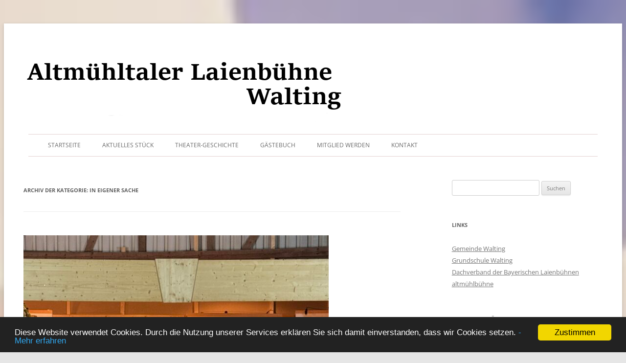

--- FILE ---
content_type: text/html; charset=UTF-8
request_url: https://laienbuehne-walting.de/category/in-eigener-sache/
body_size: 16277
content:


<!DOCTYPE html>
<!--[if IE 7]>
<html class="ie ie7" lang="de">
<![endif]-->
<!--[if IE 8]>
<html class="ie ie8" lang="de">
<![endif]-->
<!--[if !(IE 7) & !(IE 8)]><!-->
<html lang="de">
<!--<![endif]-->
<head>
<meta charset="UTF-8" />
<meta name="viewport" content="width=device-width" />
<title>In eigener Sache | Altmühltaler Laienbühne Walting</title>
<link rel="profile" href="http://gmpg.org/xfn/11" />
<link rel="pingback" href="https://laienbuehne-walting.de/xmlrpc.php" />
<!--[if lt IE 9]>
<script src="https://laienbuehne-walting.de/wp-content/themes/twentytwelve//js/html5.js" type="text/javascript"></script>
<![endif]-->
<meta name='robots' content='max-image-preview:large' />
<link rel="alternate" type="application/rss+xml" title="Altmühltaler Laienbühne Walting &raquo; Feed" href="https://laienbuehne-walting.de/feed/" />
<link rel="alternate" type="application/rss+xml" title="Altmühltaler Laienbühne Walting &raquo; Kommentar-Feed" href="https://laienbuehne-walting.de/comments/feed/" />
<link rel="alternate" type="application/rss+xml" title="Altmühltaler Laienbühne Walting &raquo; Kategorie-Feed für In eigener Sache" href="https://laienbuehne-walting.de/category/in-eigener-sache/feed/" />
<style id='wp-img-auto-sizes-contain-inline-css' type='text/css'>
img:is([sizes=auto i],[sizes^="auto," i]){contain-intrinsic-size:3000px 1500px}
/*# sourceURL=wp-img-auto-sizes-contain-inline-css */
</style>
<style id='wp-emoji-styles-inline-css' type='text/css'>

	img.wp-smiley, img.emoji {
		display: inline !important;
		border: none !important;
		box-shadow: none !important;
		height: 1em !important;
		width: 1em !important;
		margin: 0 0.07em !important;
		vertical-align: -0.1em !important;
		background: none !important;
		padding: 0 !important;
	}
/*# sourceURL=wp-emoji-styles-inline-css */
</style>
<style id='wp-block-library-inline-css' type='text/css'>
:root{--wp-block-synced-color:#7a00df;--wp-block-synced-color--rgb:122,0,223;--wp-bound-block-color:var(--wp-block-synced-color);--wp-editor-canvas-background:#ddd;--wp-admin-theme-color:#007cba;--wp-admin-theme-color--rgb:0,124,186;--wp-admin-theme-color-darker-10:#006ba1;--wp-admin-theme-color-darker-10--rgb:0,107,160.5;--wp-admin-theme-color-darker-20:#005a87;--wp-admin-theme-color-darker-20--rgb:0,90,135;--wp-admin-border-width-focus:2px}@media (min-resolution:192dpi){:root{--wp-admin-border-width-focus:1.5px}}.wp-element-button{cursor:pointer}:root .has-very-light-gray-background-color{background-color:#eee}:root .has-very-dark-gray-background-color{background-color:#313131}:root .has-very-light-gray-color{color:#eee}:root .has-very-dark-gray-color{color:#313131}:root .has-vivid-green-cyan-to-vivid-cyan-blue-gradient-background{background:linear-gradient(135deg,#00d084,#0693e3)}:root .has-purple-crush-gradient-background{background:linear-gradient(135deg,#34e2e4,#4721fb 50%,#ab1dfe)}:root .has-hazy-dawn-gradient-background{background:linear-gradient(135deg,#faaca8,#dad0ec)}:root .has-subdued-olive-gradient-background{background:linear-gradient(135deg,#fafae1,#67a671)}:root .has-atomic-cream-gradient-background{background:linear-gradient(135deg,#fdd79a,#004a59)}:root .has-nightshade-gradient-background{background:linear-gradient(135deg,#330968,#31cdcf)}:root .has-midnight-gradient-background{background:linear-gradient(135deg,#020381,#2874fc)}:root{--wp--preset--font-size--normal:16px;--wp--preset--font-size--huge:42px}.has-regular-font-size{font-size:1em}.has-larger-font-size{font-size:2.625em}.has-normal-font-size{font-size:var(--wp--preset--font-size--normal)}.has-huge-font-size{font-size:var(--wp--preset--font-size--huge)}.has-text-align-center{text-align:center}.has-text-align-left{text-align:left}.has-text-align-right{text-align:right}.has-fit-text{white-space:nowrap!important}#end-resizable-editor-section{display:none}.aligncenter{clear:both}.items-justified-left{justify-content:flex-start}.items-justified-center{justify-content:center}.items-justified-right{justify-content:flex-end}.items-justified-space-between{justify-content:space-between}.screen-reader-text{border:0;clip-path:inset(50%);height:1px;margin:-1px;overflow:hidden;padding:0;position:absolute;width:1px;word-wrap:normal!important}.screen-reader-text:focus{background-color:#ddd;clip-path:none;color:#444;display:block;font-size:1em;height:auto;left:5px;line-height:normal;padding:15px 23px 14px;text-decoration:none;top:5px;width:auto;z-index:100000}html :where(.has-border-color){border-style:solid}html :where([style*=border-top-color]){border-top-style:solid}html :where([style*=border-right-color]){border-right-style:solid}html :where([style*=border-bottom-color]){border-bottom-style:solid}html :where([style*=border-left-color]){border-left-style:solid}html :where([style*=border-width]){border-style:solid}html :where([style*=border-top-width]){border-top-style:solid}html :where([style*=border-right-width]){border-right-style:solid}html :where([style*=border-bottom-width]){border-bottom-style:solid}html :where([style*=border-left-width]){border-left-style:solid}html :where(img[class*=wp-image-]){height:auto;max-width:100%}:where(figure){margin:0 0 1em}html :where(.is-position-sticky){--wp-admin--admin-bar--position-offset:var(--wp-admin--admin-bar--height,0px)}@media screen and (max-width:600px){html :where(.is-position-sticky){--wp-admin--admin-bar--position-offset:0px}}

/*# sourceURL=wp-block-library-inline-css */
</style><style id='wp-block-gallery-inline-css' type='text/css'>
.blocks-gallery-grid:not(.has-nested-images),.wp-block-gallery:not(.has-nested-images){display:flex;flex-wrap:wrap;list-style-type:none;margin:0;padding:0}.blocks-gallery-grid:not(.has-nested-images) .blocks-gallery-image,.blocks-gallery-grid:not(.has-nested-images) .blocks-gallery-item,.wp-block-gallery:not(.has-nested-images) .blocks-gallery-image,.wp-block-gallery:not(.has-nested-images) .blocks-gallery-item{display:flex;flex-direction:column;flex-grow:1;justify-content:center;margin:0 1em 1em 0;position:relative;width:calc(50% - 1em)}.blocks-gallery-grid:not(.has-nested-images) .blocks-gallery-image:nth-of-type(2n),.blocks-gallery-grid:not(.has-nested-images) .blocks-gallery-item:nth-of-type(2n),.wp-block-gallery:not(.has-nested-images) .blocks-gallery-image:nth-of-type(2n),.wp-block-gallery:not(.has-nested-images) .blocks-gallery-item:nth-of-type(2n){margin-right:0}.blocks-gallery-grid:not(.has-nested-images) .blocks-gallery-image figure,.blocks-gallery-grid:not(.has-nested-images) .blocks-gallery-item figure,.wp-block-gallery:not(.has-nested-images) .blocks-gallery-image figure,.wp-block-gallery:not(.has-nested-images) .blocks-gallery-item figure{align-items:flex-end;display:flex;height:100%;justify-content:flex-start;margin:0}.blocks-gallery-grid:not(.has-nested-images) .blocks-gallery-image img,.blocks-gallery-grid:not(.has-nested-images) .blocks-gallery-item img,.wp-block-gallery:not(.has-nested-images) .blocks-gallery-image img,.wp-block-gallery:not(.has-nested-images) .blocks-gallery-item img{display:block;height:auto;max-width:100%;width:auto}.blocks-gallery-grid:not(.has-nested-images) .blocks-gallery-image figcaption,.blocks-gallery-grid:not(.has-nested-images) .blocks-gallery-item figcaption,.wp-block-gallery:not(.has-nested-images) .blocks-gallery-image figcaption,.wp-block-gallery:not(.has-nested-images) .blocks-gallery-item figcaption{background:linear-gradient(0deg,#000000b3,#0000004d 70%,#0000);bottom:0;box-sizing:border-box;color:#fff;font-size:.8em;margin:0;max-height:100%;overflow:auto;padding:3em .77em .7em;position:absolute;text-align:center;width:100%;z-index:2}.blocks-gallery-grid:not(.has-nested-images) .blocks-gallery-image figcaption img,.blocks-gallery-grid:not(.has-nested-images) .blocks-gallery-item figcaption img,.wp-block-gallery:not(.has-nested-images) .blocks-gallery-image figcaption img,.wp-block-gallery:not(.has-nested-images) .blocks-gallery-item figcaption img{display:inline}.blocks-gallery-grid:not(.has-nested-images) figcaption,.wp-block-gallery:not(.has-nested-images) figcaption{flex-grow:1}.blocks-gallery-grid:not(.has-nested-images).is-cropped .blocks-gallery-image a,.blocks-gallery-grid:not(.has-nested-images).is-cropped .blocks-gallery-image img,.blocks-gallery-grid:not(.has-nested-images).is-cropped .blocks-gallery-item a,.blocks-gallery-grid:not(.has-nested-images).is-cropped .blocks-gallery-item img,.wp-block-gallery:not(.has-nested-images).is-cropped .blocks-gallery-image a,.wp-block-gallery:not(.has-nested-images).is-cropped .blocks-gallery-image img,.wp-block-gallery:not(.has-nested-images).is-cropped .blocks-gallery-item a,.wp-block-gallery:not(.has-nested-images).is-cropped .blocks-gallery-item img{flex:1;height:100%;object-fit:cover;width:100%}.blocks-gallery-grid:not(.has-nested-images).columns-1 .blocks-gallery-image,.blocks-gallery-grid:not(.has-nested-images).columns-1 .blocks-gallery-item,.wp-block-gallery:not(.has-nested-images).columns-1 .blocks-gallery-image,.wp-block-gallery:not(.has-nested-images).columns-1 .blocks-gallery-item{margin-right:0;width:100%}@media (min-width:600px){.blocks-gallery-grid:not(.has-nested-images).columns-3 .blocks-gallery-image,.blocks-gallery-grid:not(.has-nested-images).columns-3 .blocks-gallery-item,.wp-block-gallery:not(.has-nested-images).columns-3 .blocks-gallery-image,.wp-block-gallery:not(.has-nested-images).columns-3 .blocks-gallery-item{margin-right:1em;width:calc(33.33333% - .66667em)}.blocks-gallery-grid:not(.has-nested-images).columns-4 .blocks-gallery-image,.blocks-gallery-grid:not(.has-nested-images).columns-4 .blocks-gallery-item,.wp-block-gallery:not(.has-nested-images).columns-4 .blocks-gallery-image,.wp-block-gallery:not(.has-nested-images).columns-4 .blocks-gallery-item{margin-right:1em;width:calc(25% - .75em)}.blocks-gallery-grid:not(.has-nested-images).columns-5 .blocks-gallery-image,.blocks-gallery-grid:not(.has-nested-images).columns-5 .blocks-gallery-item,.wp-block-gallery:not(.has-nested-images).columns-5 .blocks-gallery-image,.wp-block-gallery:not(.has-nested-images).columns-5 .blocks-gallery-item{margin-right:1em;width:calc(20% - .8em)}.blocks-gallery-grid:not(.has-nested-images).columns-6 .blocks-gallery-image,.blocks-gallery-grid:not(.has-nested-images).columns-6 .blocks-gallery-item,.wp-block-gallery:not(.has-nested-images).columns-6 .blocks-gallery-image,.wp-block-gallery:not(.has-nested-images).columns-6 .blocks-gallery-item{margin-right:1em;width:calc(16.66667% - .83333em)}.blocks-gallery-grid:not(.has-nested-images).columns-7 .blocks-gallery-image,.blocks-gallery-grid:not(.has-nested-images).columns-7 .blocks-gallery-item,.wp-block-gallery:not(.has-nested-images).columns-7 .blocks-gallery-image,.wp-block-gallery:not(.has-nested-images).columns-7 .blocks-gallery-item{margin-right:1em;width:calc(14.28571% - .85714em)}.blocks-gallery-grid:not(.has-nested-images).columns-8 .blocks-gallery-image,.blocks-gallery-grid:not(.has-nested-images).columns-8 .blocks-gallery-item,.wp-block-gallery:not(.has-nested-images).columns-8 .blocks-gallery-image,.wp-block-gallery:not(.has-nested-images).columns-8 .blocks-gallery-item{margin-right:1em;width:calc(12.5% - .875em)}.blocks-gallery-grid:not(.has-nested-images).columns-1 .blocks-gallery-image:nth-of-type(1n),.blocks-gallery-grid:not(.has-nested-images).columns-1 .blocks-gallery-item:nth-of-type(1n),.blocks-gallery-grid:not(.has-nested-images).columns-2 .blocks-gallery-image:nth-of-type(2n),.blocks-gallery-grid:not(.has-nested-images).columns-2 .blocks-gallery-item:nth-of-type(2n),.blocks-gallery-grid:not(.has-nested-images).columns-3 .blocks-gallery-image:nth-of-type(3n),.blocks-gallery-grid:not(.has-nested-images).columns-3 .blocks-gallery-item:nth-of-type(3n),.blocks-gallery-grid:not(.has-nested-images).columns-4 .blocks-gallery-image:nth-of-type(4n),.blocks-gallery-grid:not(.has-nested-images).columns-4 .blocks-gallery-item:nth-of-type(4n),.blocks-gallery-grid:not(.has-nested-images).columns-5 .blocks-gallery-image:nth-of-type(5n),.blocks-gallery-grid:not(.has-nested-images).columns-5 .blocks-gallery-item:nth-of-type(5n),.blocks-gallery-grid:not(.has-nested-images).columns-6 .blocks-gallery-image:nth-of-type(6n),.blocks-gallery-grid:not(.has-nested-images).columns-6 .blocks-gallery-item:nth-of-type(6n),.blocks-gallery-grid:not(.has-nested-images).columns-7 .blocks-gallery-image:nth-of-type(7n),.blocks-gallery-grid:not(.has-nested-images).columns-7 .blocks-gallery-item:nth-of-type(7n),.blocks-gallery-grid:not(.has-nested-images).columns-8 .blocks-gallery-image:nth-of-type(8n),.blocks-gallery-grid:not(.has-nested-images).columns-8 .blocks-gallery-item:nth-of-type(8n),.wp-block-gallery:not(.has-nested-images).columns-1 .blocks-gallery-image:nth-of-type(1n),.wp-block-gallery:not(.has-nested-images).columns-1 .blocks-gallery-item:nth-of-type(1n),.wp-block-gallery:not(.has-nested-images).columns-2 .blocks-gallery-image:nth-of-type(2n),.wp-block-gallery:not(.has-nested-images).columns-2 .blocks-gallery-item:nth-of-type(2n),.wp-block-gallery:not(.has-nested-images).columns-3 .blocks-gallery-image:nth-of-type(3n),.wp-block-gallery:not(.has-nested-images).columns-3 .blocks-gallery-item:nth-of-type(3n),.wp-block-gallery:not(.has-nested-images).columns-4 .blocks-gallery-image:nth-of-type(4n),.wp-block-gallery:not(.has-nested-images).columns-4 .blocks-gallery-item:nth-of-type(4n),.wp-block-gallery:not(.has-nested-images).columns-5 .blocks-gallery-image:nth-of-type(5n),.wp-block-gallery:not(.has-nested-images).columns-5 .blocks-gallery-item:nth-of-type(5n),.wp-block-gallery:not(.has-nested-images).columns-6 .blocks-gallery-image:nth-of-type(6n),.wp-block-gallery:not(.has-nested-images).columns-6 .blocks-gallery-item:nth-of-type(6n),.wp-block-gallery:not(.has-nested-images).columns-7 .blocks-gallery-image:nth-of-type(7n),.wp-block-gallery:not(.has-nested-images).columns-7 .blocks-gallery-item:nth-of-type(7n),.wp-block-gallery:not(.has-nested-images).columns-8 .blocks-gallery-image:nth-of-type(8n),.wp-block-gallery:not(.has-nested-images).columns-8 .blocks-gallery-item:nth-of-type(8n){margin-right:0}}.blocks-gallery-grid:not(.has-nested-images) .blocks-gallery-image:last-child,.blocks-gallery-grid:not(.has-nested-images) .blocks-gallery-item:last-child,.wp-block-gallery:not(.has-nested-images) .blocks-gallery-image:last-child,.wp-block-gallery:not(.has-nested-images) .blocks-gallery-item:last-child{margin-right:0}.blocks-gallery-grid:not(.has-nested-images).alignleft,.blocks-gallery-grid:not(.has-nested-images).alignright,.wp-block-gallery:not(.has-nested-images).alignleft,.wp-block-gallery:not(.has-nested-images).alignright{max-width:420px;width:100%}.blocks-gallery-grid:not(.has-nested-images).aligncenter .blocks-gallery-item figure,.wp-block-gallery:not(.has-nested-images).aligncenter .blocks-gallery-item figure{justify-content:center}.wp-block-gallery:not(.is-cropped) .blocks-gallery-item{align-self:flex-start}figure.wp-block-gallery.has-nested-images{align-items:normal}.wp-block-gallery.has-nested-images figure.wp-block-image:not(#individual-image){margin:0;width:calc(50% - var(--wp--style--unstable-gallery-gap, 16px)/2)}.wp-block-gallery.has-nested-images figure.wp-block-image{box-sizing:border-box;display:flex;flex-direction:column;flex-grow:1;justify-content:center;max-width:100%;position:relative}.wp-block-gallery.has-nested-images figure.wp-block-image>a,.wp-block-gallery.has-nested-images figure.wp-block-image>div{flex-direction:column;flex-grow:1;margin:0}.wp-block-gallery.has-nested-images figure.wp-block-image img{display:block;height:auto;max-width:100%!important;width:auto}.wp-block-gallery.has-nested-images figure.wp-block-image figcaption,.wp-block-gallery.has-nested-images figure.wp-block-image:has(figcaption):before{bottom:0;left:0;max-height:100%;position:absolute;right:0}.wp-block-gallery.has-nested-images figure.wp-block-image:has(figcaption):before{backdrop-filter:blur(3px);content:"";height:100%;-webkit-mask-image:linear-gradient(0deg,#000 20%,#0000);mask-image:linear-gradient(0deg,#000 20%,#0000);max-height:40%;pointer-events:none}.wp-block-gallery.has-nested-images figure.wp-block-image figcaption{box-sizing:border-box;color:#fff;font-size:13px;margin:0;overflow:auto;padding:1em;text-align:center;text-shadow:0 0 1.5px #000}.wp-block-gallery.has-nested-images figure.wp-block-image figcaption::-webkit-scrollbar{height:12px;width:12px}.wp-block-gallery.has-nested-images figure.wp-block-image figcaption::-webkit-scrollbar-track{background-color:initial}.wp-block-gallery.has-nested-images figure.wp-block-image figcaption::-webkit-scrollbar-thumb{background-clip:padding-box;background-color:initial;border:3px solid #0000;border-radius:8px}.wp-block-gallery.has-nested-images figure.wp-block-image figcaption:focus-within::-webkit-scrollbar-thumb,.wp-block-gallery.has-nested-images figure.wp-block-image figcaption:focus::-webkit-scrollbar-thumb,.wp-block-gallery.has-nested-images figure.wp-block-image figcaption:hover::-webkit-scrollbar-thumb{background-color:#fffc}.wp-block-gallery.has-nested-images figure.wp-block-image figcaption{scrollbar-color:#0000 #0000;scrollbar-gutter:stable both-edges;scrollbar-width:thin}.wp-block-gallery.has-nested-images figure.wp-block-image figcaption:focus,.wp-block-gallery.has-nested-images figure.wp-block-image figcaption:focus-within,.wp-block-gallery.has-nested-images figure.wp-block-image figcaption:hover{scrollbar-color:#fffc #0000}.wp-block-gallery.has-nested-images figure.wp-block-image figcaption{will-change:transform}@media (hover:none){.wp-block-gallery.has-nested-images figure.wp-block-image figcaption{scrollbar-color:#fffc #0000}}.wp-block-gallery.has-nested-images figure.wp-block-image figcaption{background:linear-gradient(0deg,#0006,#0000)}.wp-block-gallery.has-nested-images figure.wp-block-image figcaption img{display:inline}.wp-block-gallery.has-nested-images figure.wp-block-image figcaption a{color:inherit}.wp-block-gallery.has-nested-images figure.wp-block-image.has-custom-border img{box-sizing:border-box}.wp-block-gallery.has-nested-images figure.wp-block-image.has-custom-border>a,.wp-block-gallery.has-nested-images figure.wp-block-image.has-custom-border>div,.wp-block-gallery.has-nested-images figure.wp-block-image.is-style-rounded>a,.wp-block-gallery.has-nested-images figure.wp-block-image.is-style-rounded>div{flex:1 1 auto}.wp-block-gallery.has-nested-images figure.wp-block-image.has-custom-border figcaption,.wp-block-gallery.has-nested-images figure.wp-block-image.is-style-rounded figcaption{background:none;color:inherit;flex:initial;margin:0;padding:10px 10px 9px;position:relative;text-shadow:none}.wp-block-gallery.has-nested-images figure.wp-block-image.has-custom-border:before,.wp-block-gallery.has-nested-images figure.wp-block-image.is-style-rounded:before{content:none}.wp-block-gallery.has-nested-images figcaption{flex-basis:100%;flex-grow:1;text-align:center}.wp-block-gallery.has-nested-images:not(.is-cropped) figure.wp-block-image:not(#individual-image){margin-bottom:auto;margin-top:0}.wp-block-gallery.has-nested-images.is-cropped figure.wp-block-image:not(#individual-image){align-self:inherit}.wp-block-gallery.has-nested-images.is-cropped figure.wp-block-image:not(#individual-image)>a,.wp-block-gallery.has-nested-images.is-cropped figure.wp-block-image:not(#individual-image)>div:not(.components-drop-zone){display:flex}.wp-block-gallery.has-nested-images.is-cropped figure.wp-block-image:not(#individual-image) a,.wp-block-gallery.has-nested-images.is-cropped figure.wp-block-image:not(#individual-image) img{flex:1 0 0%;height:100%;object-fit:cover;width:100%}.wp-block-gallery.has-nested-images.columns-1 figure.wp-block-image:not(#individual-image){width:100%}@media (min-width:600px){.wp-block-gallery.has-nested-images.columns-3 figure.wp-block-image:not(#individual-image){width:calc(33.33333% - var(--wp--style--unstable-gallery-gap, 16px)*.66667)}.wp-block-gallery.has-nested-images.columns-4 figure.wp-block-image:not(#individual-image){width:calc(25% - var(--wp--style--unstable-gallery-gap, 16px)*.75)}.wp-block-gallery.has-nested-images.columns-5 figure.wp-block-image:not(#individual-image){width:calc(20% - var(--wp--style--unstable-gallery-gap, 16px)*.8)}.wp-block-gallery.has-nested-images.columns-6 figure.wp-block-image:not(#individual-image){width:calc(16.66667% - var(--wp--style--unstable-gallery-gap, 16px)*.83333)}.wp-block-gallery.has-nested-images.columns-7 figure.wp-block-image:not(#individual-image){width:calc(14.28571% - var(--wp--style--unstable-gallery-gap, 16px)*.85714)}.wp-block-gallery.has-nested-images.columns-8 figure.wp-block-image:not(#individual-image){width:calc(12.5% - var(--wp--style--unstable-gallery-gap, 16px)*.875)}.wp-block-gallery.has-nested-images.columns-default figure.wp-block-image:not(#individual-image){width:calc(33.33% - var(--wp--style--unstable-gallery-gap, 16px)*.66667)}.wp-block-gallery.has-nested-images.columns-default figure.wp-block-image:not(#individual-image):first-child:nth-last-child(2),.wp-block-gallery.has-nested-images.columns-default figure.wp-block-image:not(#individual-image):first-child:nth-last-child(2)~figure.wp-block-image:not(#individual-image){width:calc(50% - var(--wp--style--unstable-gallery-gap, 16px)*.5)}.wp-block-gallery.has-nested-images.columns-default figure.wp-block-image:not(#individual-image):first-child:last-child{width:100%}}.wp-block-gallery.has-nested-images.alignleft,.wp-block-gallery.has-nested-images.alignright{max-width:420px;width:100%}.wp-block-gallery.has-nested-images.aligncenter{justify-content:center}
/*# sourceURL=https://laienbuehne-walting.de/wp-includes/blocks/gallery/style.min.css */
</style>
<style id='wp-block-gallery-theme-inline-css' type='text/css'>
.blocks-gallery-caption{color:#555;font-size:13px;text-align:center}.is-dark-theme .blocks-gallery-caption{color:#ffffffa6}
/*# sourceURL=https://laienbuehne-walting.de/wp-includes/blocks/gallery/theme.min.css */
</style>
<style id='wp-block-image-inline-css' type='text/css'>
.wp-block-image>a,.wp-block-image>figure>a{display:inline-block}.wp-block-image img{box-sizing:border-box;height:auto;max-width:100%;vertical-align:bottom}@media not (prefers-reduced-motion){.wp-block-image img.hide{visibility:hidden}.wp-block-image img.show{animation:show-content-image .4s}}.wp-block-image[style*=border-radius] img,.wp-block-image[style*=border-radius]>a{border-radius:inherit}.wp-block-image.has-custom-border img{box-sizing:border-box}.wp-block-image.aligncenter{text-align:center}.wp-block-image.alignfull>a,.wp-block-image.alignwide>a{width:100%}.wp-block-image.alignfull img,.wp-block-image.alignwide img{height:auto;width:100%}.wp-block-image .aligncenter,.wp-block-image .alignleft,.wp-block-image .alignright,.wp-block-image.aligncenter,.wp-block-image.alignleft,.wp-block-image.alignright{display:table}.wp-block-image .aligncenter>figcaption,.wp-block-image .alignleft>figcaption,.wp-block-image .alignright>figcaption,.wp-block-image.aligncenter>figcaption,.wp-block-image.alignleft>figcaption,.wp-block-image.alignright>figcaption{caption-side:bottom;display:table-caption}.wp-block-image .alignleft{float:left;margin:.5em 1em .5em 0}.wp-block-image .alignright{float:right;margin:.5em 0 .5em 1em}.wp-block-image .aligncenter{margin-left:auto;margin-right:auto}.wp-block-image :where(figcaption){margin-bottom:1em;margin-top:.5em}.wp-block-image.is-style-circle-mask img{border-radius:9999px}@supports ((-webkit-mask-image:none) or (mask-image:none)) or (-webkit-mask-image:none){.wp-block-image.is-style-circle-mask img{border-radius:0;-webkit-mask-image:url('data:image/svg+xml;utf8,<svg viewBox="0 0 100 100" xmlns="http://www.w3.org/2000/svg"><circle cx="50" cy="50" r="50"/></svg>');mask-image:url('data:image/svg+xml;utf8,<svg viewBox="0 0 100 100" xmlns="http://www.w3.org/2000/svg"><circle cx="50" cy="50" r="50"/></svg>');mask-mode:alpha;-webkit-mask-position:center;mask-position:center;-webkit-mask-repeat:no-repeat;mask-repeat:no-repeat;-webkit-mask-size:contain;mask-size:contain}}:root :where(.wp-block-image.is-style-rounded img,.wp-block-image .is-style-rounded img){border-radius:9999px}.wp-block-image figure{margin:0}.wp-lightbox-container{display:flex;flex-direction:column;position:relative}.wp-lightbox-container img{cursor:zoom-in}.wp-lightbox-container img:hover+button{opacity:1}.wp-lightbox-container button{align-items:center;backdrop-filter:blur(16px) saturate(180%);background-color:#5a5a5a40;border:none;border-radius:4px;cursor:zoom-in;display:flex;height:20px;justify-content:center;opacity:0;padding:0;position:absolute;right:16px;text-align:center;top:16px;width:20px;z-index:100}@media not (prefers-reduced-motion){.wp-lightbox-container button{transition:opacity .2s ease}}.wp-lightbox-container button:focus-visible{outline:3px auto #5a5a5a40;outline:3px auto -webkit-focus-ring-color;outline-offset:3px}.wp-lightbox-container button:hover{cursor:pointer;opacity:1}.wp-lightbox-container button:focus{opacity:1}.wp-lightbox-container button:focus,.wp-lightbox-container button:hover,.wp-lightbox-container button:not(:hover):not(:active):not(.has-background){background-color:#5a5a5a40;border:none}.wp-lightbox-overlay{box-sizing:border-box;cursor:zoom-out;height:100vh;left:0;overflow:hidden;position:fixed;top:0;visibility:hidden;width:100%;z-index:100000}.wp-lightbox-overlay .close-button{align-items:center;cursor:pointer;display:flex;justify-content:center;min-height:40px;min-width:40px;padding:0;position:absolute;right:calc(env(safe-area-inset-right) + 16px);top:calc(env(safe-area-inset-top) + 16px);z-index:5000000}.wp-lightbox-overlay .close-button:focus,.wp-lightbox-overlay .close-button:hover,.wp-lightbox-overlay .close-button:not(:hover):not(:active):not(.has-background){background:none;border:none}.wp-lightbox-overlay .lightbox-image-container{height:var(--wp--lightbox-container-height);left:50%;overflow:hidden;position:absolute;top:50%;transform:translate(-50%,-50%);transform-origin:top left;width:var(--wp--lightbox-container-width);z-index:9999999999}.wp-lightbox-overlay .wp-block-image{align-items:center;box-sizing:border-box;display:flex;height:100%;justify-content:center;margin:0;position:relative;transform-origin:0 0;width:100%;z-index:3000000}.wp-lightbox-overlay .wp-block-image img{height:var(--wp--lightbox-image-height);min-height:var(--wp--lightbox-image-height);min-width:var(--wp--lightbox-image-width);width:var(--wp--lightbox-image-width)}.wp-lightbox-overlay .wp-block-image figcaption{display:none}.wp-lightbox-overlay button{background:none;border:none}.wp-lightbox-overlay .scrim{background-color:#fff;height:100%;opacity:.9;position:absolute;width:100%;z-index:2000000}.wp-lightbox-overlay.active{visibility:visible}@media not (prefers-reduced-motion){.wp-lightbox-overlay.active{animation:turn-on-visibility .25s both}.wp-lightbox-overlay.active img{animation:turn-on-visibility .35s both}.wp-lightbox-overlay.show-closing-animation:not(.active){animation:turn-off-visibility .35s both}.wp-lightbox-overlay.show-closing-animation:not(.active) img{animation:turn-off-visibility .25s both}.wp-lightbox-overlay.zoom.active{animation:none;opacity:1;visibility:visible}.wp-lightbox-overlay.zoom.active .lightbox-image-container{animation:lightbox-zoom-in .4s}.wp-lightbox-overlay.zoom.active .lightbox-image-container img{animation:none}.wp-lightbox-overlay.zoom.active .scrim{animation:turn-on-visibility .4s forwards}.wp-lightbox-overlay.zoom.show-closing-animation:not(.active){animation:none}.wp-lightbox-overlay.zoom.show-closing-animation:not(.active) .lightbox-image-container{animation:lightbox-zoom-out .4s}.wp-lightbox-overlay.zoom.show-closing-animation:not(.active) .lightbox-image-container img{animation:none}.wp-lightbox-overlay.zoom.show-closing-animation:not(.active) .scrim{animation:turn-off-visibility .4s forwards}}@keyframes show-content-image{0%{visibility:hidden}99%{visibility:hidden}to{visibility:visible}}@keyframes turn-on-visibility{0%{opacity:0}to{opacity:1}}@keyframes turn-off-visibility{0%{opacity:1;visibility:visible}99%{opacity:0;visibility:visible}to{opacity:0;visibility:hidden}}@keyframes lightbox-zoom-in{0%{transform:translate(calc((-100vw + var(--wp--lightbox-scrollbar-width))/2 + var(--wp--lightbox-initial-left-position)),calc(-50vh + var(--wp--lightbox-initial-top-position))) scale(var(--wp--lightbox-scale))}to{transform:translate(-50%,-50%) scale(1)}}@keyframes lightbox-zoom-out{0%{transform:translate(-50%,-50%) scale(1);visibility:visible}99%{visibility:visible}to{transform:translate(calc((-100vw + var(--wp--lightbox-scrollbar-width))/2 + var(--wp--lightbox-initial-left-position)),calc(-50vh + var(--wp--lightbox-initial-top-position))) scale(var(--wp--lightbox-scale));visibility:hidden}}
/*# sourceURL=https://laienbuehne-walting.de/wp-includes/blocks/image/style.min.css */
</style>
<style id='wp-block-image-theme-inline-css' type='text/css'>
:root :where(.wp-block-image figcaption){color:#555;font-size:13px;text-align:center}.is-dark-theme :root :where(.wp-block-image figcaption){color:#ffffffa6}.wp-block-image{margin:0 0 1em}
/*# sourceURL=https://laienbuehne-walting.de/wp-includes/blocks/image/theme.min.css */
</style>
<style id='wp-block-paragraph-inline-css' type='text/css'>
.is-small-text{font-size:.875em}.is-regular-text{font-size:1em}.is-large-text{font-size:2.25em}.is-larger-text{font-size:3em}.has-drop-cap:not(:focus):first-letter{float:left;font-size:8.4em;font-style:normal;font-weight:100;line-height:.68;margin:.05em .1em 0 0;text-transform:uppercase}body.rtl .has-drop-cap:not(:focus):first-letter{float:none;margin-left:.1em}p.has-drop-cap.has-background{overflow:hidden}:root :where(p.has-background){padding:1.25em 2.375em}:where(p.has-text-color:not(.has-link-color)) a{color:inherit}p.has-text-align-left[style*="writing-mode:vertical-lr"],p.has-text-align-right[style*="writing-mode:vertical-rl"]{rotate:180deg}
/*# sourceURL=https://laienbuehne-walting.de/wp-includes/blocks/paragraph/style.min.css */
</style>
<style id='global-styles-inline-css' type='text/css'>
:root{--wp--preset--aspect-ratio--square: 1;--wp--preset--aspect-ratio--4-3: 4/3;--wp--preset--aspect-ratio--3-4: 3/4;--wp--preset--aspect-ratio--3-2: 3/2;--wp--preset--aspect-ratio--2-3: 2/3;--wp--preset--aspect-ratio--16-9: 16/9;--wp--preset--aspect-ratio--9-16: 9/16;--wp--preset--color--black: #000000;--wp--preset--color--cyan-bluish-gray: #abb8c3;--wp--preset--color--white: #fff;--wp--preset--color--pale-pink: #f78da7;--wp--preset--color--vivid-red: #cf2e2e;--wp--preset--color--luminous-vivid-orange: #ff6900;--wp--preset--color--luminous-vivid-amber: #fcb900;--wp--preset--color--light-green-cyan: #7bdcb5;--wp--preset--color--vivid-green-cyan: #00d084;--wp--preset--color--pale-cyan-blue: #8ed1fc;--wp--preset--color--vivid-cyan-blue: #0693e3;--wp--preset--color--vivid-purple: #9b51e0;--wp--preset--color--blue: #21759b;--wp--preset--color--dark-gray: #444;--wp--preset--color--medium-gray: #9f9f9f;--wp--preset--color--light-gray: #e6e6e6;--wp--preset--gradient--vivid-cyan-blue-to-vivid-purple: linear-gradient(135deg,rgb(6,147,227) 0%,rgb(155,81,224) 100%);--wp--preset--gradient--light-green-cyan-to-vivid-green-cyan: linear-gradient(135deg,rgb(122,220,180) 0%,rgb(0,208,130) 100%);--wp--preset--gradient--luminous-vivid-amber-to-luminous-vivid-orange: linear-gradient(135deg,rgb(252,185,0) 0%,rgb(255,105,0) 100%);--wp--preset--gradient--luminous-vivid-orange-to-vivid-red: linear-gradient(135deg,rgb(255,105,0) 0%,rgb(207,46,46) 100%);--wp--preset--gradient--very-light-gray-to-cyan-bluish-gray: linear-gradient(135deg,rgb(238,238,238) 0%,rgb(169,184,195) 100%);--wp--preset--gradient--cool-to-warm-spectrum: linear-gradient(135deg,rgb(74,234,220) 0%,rgb(151,120,209) 20%,rgb(207,42,186) 40%,rgb(238,44,130) 60%,rgb(251,105,98) 80%,rgb(254,248,76) 100%);--wp--preset--gradient--blush-light-purple: linear-gradient(135deg,rgb(255,206,236) 0%,rgb(152,150,240) 100%);--wp--preset--gradient--blush-bordeaux: linear-gradient(135deg,rgb(254,205,165) 0%,rgb(254,45,45) 50%,rgb(107,0,62) 100%);--wp--preset--gradient--luminous-dusk: linear-gradient(135deg,rgb(255,203,112) 0%,rgb(199,81,192) 50%,rgb(65,88,208) 100%);--wp--preset--gradient--pale-ocean: linear-gradient(135deg,rgb(255,245,203) 0%,rgb(182,227,212) 50%,rgb(51,167,181) 100%);--wp--preset--gradient--electric-grass: linear-gradient(135deg,rgb(202,248,128) 0%,rgb(113,206,126) 100%);--wp--preset--gradient--midnight: linear-gradient(135deg,rgb(2,3,129) 0%,rgb(40,116,252) 100%);--wp--preset--font-size--small: 13px;--wp--preset--font-size--medium: 20px;--wp--preset--font-size--large: 36px;--wp--preset--font-size--x-large: 42px;--wp--preset--spacing--20: 0.44rem;--wp--preset--spacing--30: 0.67rem;--wp--preset--spacing--40: 1rem;--wp--preset--spacing--50: 1.5rem;--wp--preset--spacing--60: 2.25rem;--wp--preset--spacing--70: 3.38rem;--wp--preset--spacing--80: 5.06rem;--wp--preset--shadow--natural: 6px 6px 9px rgba(0, 0, 0, 0.2);--wp--preset--shadow--deep: 12px 12px 50px rgba(0, 0, 0, 0.4);--wp--preset--shadow--sharp: 6px 6px 0px rgba(0, 0, 0, 0.2);--wp--preset--shadow--outlined: 6px 6px 0px -3px rgb(255, 255, 255), 6px 6px rgb(0, 0, 0);--wp--preset--shadow--crisp: 6px 6px 0px rgb(0, 0, 0);}:where(.is-layout-flex){gap: 0.5em;}:where(.is-layout-grid){gap: 0.5em;}body .is-layout-flex{display: flex;}.is-layout-flex{flex-wrap: wrap;align-items: center;}.is-layout-flex > :is(*, div){margin: 0;}body .is-layout-grid{display: grid;}.is-layout-grid > :is(*, div){margin: 0;}:where(.wp-block-columns.is-layout-flex){gap: 2em;}:where(.wp-block-columns.is-layout-grid){gap: 2em;}:where(.wp-block-post-template.is-layout-flex){gap: 1.25em;}:where(.wp-block-post-template.is-layout-grid){gap: 1.25em;}.has-black-color{color: var(--wp--preset--color--black) !important;}.has-cyan-bluish-gray-color{color: var(--wp--preset--color--cyan-bluish-gray) !important;}.has-white-color{color: var(--wp--preset--color--white) !important;}.has-pale-pink-color{color: var(--wp--preset--color--pale-pink) !important;}.has-vivid-red-color{color: var(--wp--preset--color--vivid-red) !important;}.has-luminous-vivid-orange-color{color: var(--wp--preset--color--luminous-vivid-orange) !important;}.has-luminous-vivid-amber-color{color: var(--wp--preset--color--luminous-vivid-amber) !important;}.has-light-green-cyan-color{color: var(--wp--preset--color--light-green-cyan) !important;}.has-vivid-green-cyan-color{color: var(--wp--preset--color--vivid-green-cyan) !important;}.has-pale-cyan-blue-color{color: var(--wp--preset--color--pale-cyan-blue) !important;}.has-vivid-cyan-blue-color{color: var(--wp--preset--color--vivid-cyan-blue) !important;}.has-vivid-purple-color{color: var(--wp--preset--color--vivid-purple) !important;}.has-black-background-color{background-color: var(--wp--preset--color--black) !important;}.has-cyan-bluish-gray-background-color{background-color: var(--wp--preset--color--cyan-bluish-gray) !important;}.has-white-background-color{background-color: var(--wp--preset--color--white) !important;}.has-pale-pink-background-color{background-color: var(--wp--preset--color--pale-pink) !important;}.has-vivid-red-background-color{background-color: var(--wp--preset--color--vivid-red) !important;}.has-luminous-vivid-orange-background-color{background-color: var(--wp--preset--color--luminous-vivid-orange) !important;}.has-luminous-vivid-amber-background-color{background-color: var(--wp--preset--color--luminous-vivid-amber) !important;}.has-light-green-cyan-background-color{background-color: var(--wp--preset--color--light-green-cyan) !important;}.has-vivid-green-cyan-background-color{background-color: var(--wp--preset--color--vivid-green-cyan) !important;}.has-pale-cyan-blue-background-color{background-color: var(--wp--preset--color--pale-cyan-blue) !important;}.has-vivid-cyan-blue-background-color{background-color: var(--wp--preset--color--vivid-cyan-blue) !important;}.has-vivid-purple-background-color{background-color: var(--wp--preset--color--vivid-purple) !important;}.has-black-border-color{border-color: var(--wp--preset--color--black) !important;}.has-cyan-bluish-gray-border-color{border-color: var(--wp--preset--color--cyan-bluish-gray) !important;}.has-white-border-color{border-color: var(--wp--preset--color--white) !important;}.has-pale-pink-border-color{border-color: var(--wp--preset--color--pale-pink) !important;}.has-vivid-red-border-color{border-color: var(--wp--preset--color--vivid-red) !important;}.has-luminous-vivid-orange-border-color{border-color: var(--wp--preset--color--luminous-vivid-orange) !important;}.has-luminous-vivid-amber-border-color{border-color: var(--wp--preset--color--luminous-vivid-amber) !important;}.has-light-green-cyan-border-color{border-color: var(--wp--preset--color--light-green-cyan) !important;}.has-vivid-green-cyan-border-color{border-color: var(--wp--preset--color--vivid-green-cyan) !important;}.has-pale-cyan-blue-border-color{border-color: var(--wp--preset--color--pale-cyan-blue) !important;}.has-vivid-cyan-blue-border-color{border-color: var(--wp--preset--color--vivid-cyan-blue) !important;}.has-vivid-purple-border-color{border-color: var(--wp--preset--color--vivid-purple) !important;}.has-vivid-cyan-blue-to-vivid-purple-gradient-background{background: var(--wp--preset--gradient--vivid-cyan-blue-to-vivid-purple) !important;}.has-light-green-cyan-to-vivid-green-cyan-gradient-background{background: var(--wp--preset--gradient--light-green-cyan-to-vivid-green-cyan) !important;}.has-luminous-vivid-amber-to-luminous-vivid-orange-gradient-background{background: var(--wp--preset--gradient--luminous-vivid-amber-to-luminous-vivid-orange) !important;}.has-luminous-vivid-orange-to-vivid-red-gradient-background{background: var(--wp--preset--gradient--luminous-vivid-orange-to-vivid-red) !important;}.has-very-light-gray-to-cyan-bluish-gray-gradient-background{background: var(--wp--preset--gradient--very-light-gray-to-cyan-bluish-gray) !important;}.has-cool-to-warm-spectrum-gradient-background{background: var(--wp--preset--gradient--cool-to-warm-spectrum) !important;}.has-blush-light-purple-gradient-background{background: var(--wp--preset--gradient--blush-light-purple) !important;}.has-blush-bordeaux-gradient-background{background: var(--wp--preset--gradient--blush-bordeaux) !important;}.has-luminous-dusk-gradient-background{background: var(--wp--preset--gradient--luminous-dusk) !important;}.has-pale-ocean-gradient-background{background: var(--wp--preset--gradient--pale-ocean) !important;}.has-electric-grass-gradient-background{background: var(--wp--preset--gradient--electric-grass) !important;}.has-midnight-gradient-background{background: var(--wp--preset--gradient--midnight) !important;}.has-small-font-size{font-size: var(--wp--preset--font-size--small) !important;}.has-medium-font-size{font-size: var(--wp--preset--font-size--medium) !important;}.has-large-font-size{font-size: var(--wp--preset--font-size--large) !important;}.has-x-large-font-size{font-size: var(--wp--preset--font-size--x-large) !important;}
/*# sourceURL=global-styles-inline-css */
</style>
<style id='core-block-supports-inline-css' type='text/css'>
.wp-block-gallery.wp-block-gallery-1{--wp--style--unstable-gallery-gap:var( --wp--style--gallery-gap-default, var( --gallery-block--gutter-size, var( --wp--style--block-gap, 0.5em ) ) );gap:var( --wp--style--gallery-gap-default, var( --gallery-block--gutter-size, var( --wp--style--block-gap, 0.5em ) ) );}
/*# sourceURL=core-block-supports-inline-css */
</style>

<style id='classic-theme-styles-inline-css' type='text/css'>
/*! This file is auto-generated */
.wp-block-button__link{color:#fff;background-color:#32373c;border-radius:9999px;box-shadow:none;text-decoration:none;padding:calc(.667em + 2px) calc(1.333em + 2px);font-size:1.125em}.wp-block-file__button{background:#32373c;color:#fff;text-decoration:none}
/*# sourceURL=/wp-includes/css/classic-themes.min.css */
</style>
<link rel='stylesheet' id='contact-form-7-css' href='https://laienbuehne-walting.de/wp-content/plugins/contact-form-7/includes/css/styles.css?ver=6.1.4' type='text/css' media='all' />
<link rel='stylesheet' id='twentytwelve-fonts-css' href='https://laienbuehne-walting.de/wp-content/themes/twentytwelve//fonts/font-open-sans.css?ver=20230328' type='text/css' media='all' />
<link rel='stylesheet' id='twentytwelve-style-css' href='https://laienbuehne-walting.de/wp-content/themes/twentytwelve-child/style.css?ver=20251202' type='text/css' media='all' />
<link rel='stylesheet' id='twentytwelve-block-style-css' href='https://laienbuehne-walting.de/wp-content/themes/twentytwelve//css/blocks.css?ver=20251031' type='text/css' media='all' />
<script type="text/javascript" src="https://laienbuehne-walting.de/wp-includes/js/jquery/jquery.min.js?ver=3.7.1" id="jquery-core-js"></script>
<script type="text/javascript" src="https://laienbuehne-walting.de/wp-includes/js/jquery/jquery-migrate.min.js?ver=3.4.1" id="jquery-migrate-js"></script>
<script type="text/javascript" src="https://laienbuehne-walting.de/wp-content/themes/twentytwelve//js/navigation.js?ver=20250303" id="twentytwelve-navigation-js" defer="defer" data-wp-strategy="defer"></script>
<link rel="https://api.w.org/" href="https://laienbuehne-walting.de/wp-json/" /><link rel="alternate" title="JSON" type="application/json" href="https://laienbuehne-walting.de/wp-json/wp/v2/categories/3" /><link rel="EditURI" type="application/rsd+xml" title="RSD" href="https://laienbuehne-walting.de/xmlrpc.php?rsd" />
<meta name="generator" content="WordPress 6.9" />
	<style type="text/css" id="twentytwelve-header-css">
		.site-title,
	.site-description {
		position: absolute;
		clip-path: inset(50%);
	}
			</style>
	<style type="text/css" id="custom-background-css">
body.custom-background { background-image: url("https://laienbuehne-walting.de/wp-content/uploads/2025/03/Ankuendigung-2025.png"); background-position: center center; background-size: cover; background-repeat: no-repeat; background-attachment: scroll; }
</style>
	</head>

<body class="archive category category-in-eigener-sache category-3 custom-background wp-embed-responsive wp-theme-twentytwelve wp-child-theme-twentytwelve-child custom-font-enabled single-author">
<div id="page" class="hfeed site">
	<header id="masthead" class="site-header" role="banner">
				<a href="https://laienbuehne-walting.de/"><img src="https://laienbuehne-walting.de/wp-content/uploads/2018/05/cropped-header-1.png" class="header-image" width="675" height="152" alt="Altmühltaler Laienbühne Walting" /></a>
				<hgroup>
			<h1 class="site-title"><a href="https://laienbuehne-walting.de/" title="Altmühltaler Laienbühne Walting" rel="home">Altmühltaler Laienbühne Walting</a></h1>
			<h2 class="site-description"></h2>
		</hgroup>

		<nav id="site-navigation" class="main-navigation" role="navigation">
			<button class="menu-toggle">Menü</button>
			<a class="assistive-text" href="#content" title="Zum Inhalt springen">Zum Inhalt springen</a>
			<div class="menu-menue-container"><ul id="menu-menue" class="nav-menu"><li id="menu-item-74" class="menu-item menu-item-type-custom menu-item-object-custom menu-item-home menu-item-74"><a href="https://laienbuehne-walting.de">Startseite</a></li>
<li id="menu-item-289" class="menu-item menu-item-type-post_type menu-item-object-page menu-item-289"><a href="https://laienbuehne-walting.de/https-laienbuehne-walting-de-lampengeist-open-air-theater-2025/">Aktuelles Stück</a></li>
<li id="menu-item-76" class="menu-item menu-item-type-post_type menu-item-object-page menu-item-76"><a href="https://laienbuehne-walting.de/theater-geschichte/">Theater-Geschichte</a></li>
<li id="menu-item-77" class="menu-item menu-item-type-post_type menu-item-object-page menu-item-77"><a href="https://laienbuehne-walting.de/gaestebuch/">Gästebuch</a></li>
<li id="menu-item-79" class="menu-item menu-item-type-post_type menu-item-object-page menu-item-79"><a href="https://laienbuehne-walting.de/mitglied-werden/">Mitglied werden</a></li>
<li id="menu-item-78" class="menu-item menu-item-type-post_type menu-item-object-page menu-item-78"><a href="https://laienbuehne-walting.de/kontakt/">Kontakt</a></li>
</ul></div>		</nav><!-- #site-navigation -->


	</header><!-- #masthead -->

	<div id="main" class="wrapper">
	<section id="primary" class="site-content">
		<div id="content" role="main">

					<header class="archive-header">
				<h1 class="archive-title">
				Archiv der Kategorie: <span>In eigener Sache</span>				</h1>

						</header><!-- .archive-header -->

			
	<article id="post-387" class="post-387 post type-post status-publish format-standard has-post-thumbnail hentry category-in-eigener-sache category-theater tag-altmuehltal tag-altmuehltaler-laienbuehne-walting tag-laienbuehne-walting tag-laienuehne tag-theater-laienbuehne tag-walting">
				<header class="entry-header">
			<img width="624" height="832" src="https://laienbuehne-walting.de/wp-content/uploads/2025/12/IMG_3691-624x832.jpg" class="attachment-post-thumbnail size-post-thumbnail wp-post-image" alt="" decoding="async" fetchpriority="high" srcset="https://laienbuehne-walting.de/wp-content/uploads/2025/12/IMG_3691-624x832.jpg 624w, https://laienbuehne-walting.de/wp-content/uploads/2025/12/IMG_3691-225x300.jpg 225w, https://laienbuehne-walting.de/wp-content/uploads/2025/12/IMG_3691-768x1024.jpg 768w, https://laienbuehne-walting.de/wp-content/uploads/2025/12/IMG_3691-1152x1536.jpg 1152w, https://laienbuehne-walting.de/wp-content/uploads/2025/12/IMG_3691-1536x2048.jpg 1536w, https://laienbuehne-walting.de/wp-content/uploads/2025/12/IMG_3691-scaled.jpg 1920w" sizes="(max-width: 624px) 100vw, 624px" />
						<h1 class="entry-title">
				<a href="https://laienbuehne-walting.de/theater-unter-freiem-himmel-am-bloombauer-hof-in-rapperszell/" rel="bookmark">Theater unter freiem Himmel am Bloombauer-Hof in Rapperszell</a>
			</h1>
										<div class="comments-link">
					<a href="https://laienbuehne-walting.de/theater-unter-freiem-himmel-am-bloombauer-hof-in-rapperszell/#respond"><span class="leave-reply">Schreibe eine Antwort</span></a>				</div><!-- .comments-link -->
					</header><!-- .entry-header -->

				<div class="entry-content">
			
<p>Mit unserem diesjährigen Stück „Der Lampengeist“ von Andreas Keßner durften wir wieder viele Besucherinnen und Besucher am Bloombauer-Hof in Rapperszell begrüßen. Für uns war diese Produktion ein besonderer Meilenstein: Wir haben damit nicht nur unser 25. Stück seit 1989 auf die Bühne gebracht, sondern auch unser 25. Vereinsjahr gefeiert. Die „Hoizbrass“ eröffnete jeden Theaterabend musikalisch und unser Team sorgte für eine angenehme Bewirtung. Besonders gefreut hat uns, dass wir ausverkauft waren und so viel positiven Zuspruch erhalten haben.</p>



<p>In diesem Jahr waren wir außerdem für die Baumpflanzchallenge nominiert. Diese Gelegenheit haben wir genutzt, um am Bloombauer-Hof einen Baum zu pflanzen – als kleine Geste der Wertschätzung für unseren Spielort und als Beitrag zur Nachhaltigkeit.</p>



<p>Nach der Saison ist vor der Saison: Auch im kommenden Jahr möchten wir wieder an den letzten beiden Juniwochenenden spielen. Dafür suchen wir neue Mitspielerinnen und Mitspieler – ob mit oder ohne Theatererfahrung. Wer Freude daran hat, gemeinsam etwas auf die Beine zu stellen, ist herzlich willkommen.</p>



<p>Interessierte können sich per <strong><a href="https://wa.me/message/EPSCOKEYPHJYG1" data-type="link" data-id="https://wa.me/message/EPSCOKEYPHJYG1">WhatsApp</a></strong> oder per E-Mail an <strong><a>info@laienbuehne-walting.de</a></strong> melden.</p>



<p>Wir freuen uns auf viele weitere schöne Theaterabende in Rapperszell.</p>



<p><strong>Eure Altmühltaler Laienbühne Walting</strong></p>



<figure class="wp-block-image size-large"><img decoding="async" width="1024" height="1024" src="https://laienbuehne-walting.de/wp-content/uploads/2025/12/D4ADE809-DC7B-402E-96FF-6B52759CEE55-1-1024x1024.jpg" alt="" class="wp-image-390" srcset="https://laienbuehne-walting.de/wp-content/uploads/2025/12/D4ADE809-DC7B-402E-96FF-6B52759CEE55-1-1024x1024.jpg 1024w, https://laienbuehne-walting.de/wp-content/uploads/2025/12/D4ADE809-DC7B-402E-96FF-6B52759CEE55-1-300x300.jpg 300w, https://laienbuehne-walting.de/wp-content/uploads/2025/12/D4ADE809-DC7B-402E-96FF-6B52759CEE55-1-150x150.jpg 150w, https://laienbuehne-walting.de/wp-content/uploads/2025/12/D4ADE809-DC7B-402E-96FF-6B52759CEE55-1-768x768.jpg 768w, https://laienbuehne-walting.de/wp-content/uploads/2025/12/D4ADE809-DC7B-402E-96FF-6B52759CEE55-1-1536x1536.jpg 1536w, https://laienbuehne-walting.de/wp-content/uploads/2025/12/D4ADE809-DC7B-402E-96FF-6B52759CEE55-1-2048x2048.jpg 2048w, https://laienbuehne-walting.de/wp-content/uploads/2025/12/D4ADE809-DC7B-402E-96FF-6B52759CEE55-1-624x624.jpg 624w" sizes="(max-width: 1024px) 100vw, 1024px" /></figure>
					</div><!-- .entry-content -->
		
		<footer class="entry-meta">
			Dieser Beitrag wurde am <a href="https://laienbuehne-walting.de/theater-unter-freiem-himmel-am-bloombauer-hof-in-rapperszell/" title="9:41 a.m." rel="bookmark"><time class="entry-date" datetime="2025-12-10T09:41:51+00:00">Dezember 10, 2025</time></a><span class="by-author"> von <span class="author vcard"><a class="url fn n" href="https://laienbuehne-walting.de/author/manuelglassner_l0vew8p5/" title="Alle Beiträge von Manuel Glaßner anzeigen" rel="author">Manuel Glaßner</a></span></span> in <a href="https://laienbuehne-walting.de/category/in-eigener-sache/" rel="category tag">In eigener Sache</a>, <a href="https://laienbuehne-walting.de/category/theater/" rel="category tag">Theater</a> veröffentlicht. Schlagworte: <a href="https://laienbuehne-walting.de/tag/altmuehltal/" rel="tag">Altmühltal</a>, <a href="https://laienbuehne-walting.de/tag/altmuehltaler-laienbuehne-walting/" rel="tag">Altmühltaler Laienbühne Walting</a>, <a href="https://laienbuehne-walting.de/tag/laienbuehne-walting/" rel="tag">Laienbühne Walting</a>, <a href="https://laienbuehne-walting.de/tag/laienuehne/" rel="tag">Laienühne</a>, <a href="https://laienbuehne-walting.de/tag/theater-laienbuehne/" rel="tag">Theater. Laienbühne</a>, <a href="https://laienbuehne-walting.de/tag/walting/" rel="tag">Walting</a>.								</footer><!-- .entry-meta -->
	</article><!-- #post -->

	<article id="post-328" class="post-328 post type-post status-publish format-standard hentry category-in-eigener-sache category-theater tag-altmuehltal tag-altmuehltaler-laienbuehne-walting tag-komoedie tag-laienbuehne-walting tag-walting">
				<header class="entry-header">
			
						<h1 class="entry-title">
				<a href="https://laienbuehne-walting.de/lampengeist-open-air-theater-2025/" rel="bookmark">&#8222;Lampengeist&#8220; Open Air Theater 2025</a>
			</h1>
										<div class="comments-link">
					<a href="https://laienbuehne-walting.de/lampengeist-open-air-theater-2025/#respond"><span class="leave-reply">Schreibe eine Antwort</span></a>				</div><!-- .comments-link -->
					</header><!-- .entry-header -->

				<div class="entry-content">
			
<figure class="wp-block-image size-large"><img decoding="async" width="1024" height="577" src="https://laienbuehne-walting.de/wp-content/uploads/2025/04/Sommer-Werbung-2025-FB-1024x577.png" alt="" class="wp-image-355" srcset="https://laienbuehne-walting.de/wp-content/uploads/2025/04/Sommer-Werbung-2025-FB-1024x577.png 1024w, https://laienbuehne-walting.de/wp-content/uploads/2025/04/Sommer-Werbung-2025-FB-300x169.png 300w, https://laienbuehne-walting.de/wp-content/uploads/2025/04/Sommer-Werbung-2025-FB-768x433.png 768w, https://laienbuehne-walting.de/wp-content/uploads/2025/04/Sommer-Werbung-2025-FB-1536x865.png 1536w, https://laienbuehne-walting.de/wp-content/uploads/2025/04/Sommer-Werbung-2025-FB-624x352.png 624w, https://laienbuehne-walting.de/wp-content/uploads/2025/04/Sommer-Werbung-2025-FB.png 1640w" sizes="(max-width: 1024px) 100vw, 1024px" /></figure>



<p>Seit Wochen proben unsere Darsteller unter der Regie von Peter Glaßner. <br>Unser 25. Stück seit 1989 ist dieses Jahr der &#8222;Lampengeist&#8220; eine bayrische Komödie von Andreas Keßner. </p>



<p><br>Unsere Termine sind: <br><strong>&#8211; Freitag, der 4. Juli &#8211; 19.00 Uhr<br>&#8211; Samstag, der 5. Juli &#8211; 19.00 Uhr<br>&#8211; Samstag, der 12. Juli &#8211; 19.00 Uhr <br>&#8211; Sonntag, der 13. Juli &#8211; 18.00 Uhr</strong><br><br>Gespielt wird wieder Open Air am <strong><a href="https://maps.app.goo.gl/fuZ9QEK5X7asvkVEA" data-type="link" data-id="https://maps.app.goo.gl/fuZ9QEK5X7asvkVEA">Blombauer-Hof, Jurastr. 10, 85137 Rapperszell</a></strong> für eure leibliches Wohl ist gesorgt. <br><strong>Eure Tickets könnt ihr ab jetzt reservieren und diese Möglichkeiten habt ihr:<br>&#8211;  <a href="https://laienbuehne-walting.de/tickets/">Ticket-Reservierung</a><br>&#8211;  <a href="https://wa.me/message/EPSCOKEYPHJYG1" data-type="link" data-id="https://wa.me/message/EPSCOKEYPHJYG1">WhatsApp</a></strong><br><strong>&#8211; <a href="tel: 491632199883"> Telefonisch</a></strong> <strong>(Mo, Mi.-Sa. 17.00 Uhr &#8211; 20.00 Uhr)<a href="http://<a href=&quot;tel:01632199883&quot;&gt;Telefonisch</a&gt;"><br></a>&#8211;  DM´s auf <a href="https://www.instagram.com/laienbuehnewalting" data-type="link" data-id="https://www.instagram.com/laienbuehnewalting">Instagram</a> oder <a href="https://www.facebook.com/lainbuehnewalting" data-type="link" data-id="https://www.facebook.com/lainbuehnewalting">Facebook</a></strong></p>



<p class="has-text-align-left">Und worum geht es in dem Stück? Carola und ihr Freund Thorsten schenken Carolas Mutter Emma als Urlaubsmitbringsel eine orientalische Öllampe. Das Geschenk verschwindet nach einem Streit im Schrank. Doch Lampengeist Constantin erscheint, der jedes Mal demjenigen drei Wünsche erfüllt, der ihn aus der Lampe herausholt. Aber nicht alle wissen, wer er ist. Emmas Freundin Ilse, sowie Emmas Verehrer Alfons kommt der neue „Freund“ von Emma mehr als seltsam vor. Ilse findet Constantin äußerst attraktiv, während Alfons ihn als neuen Konkurrenten wahrnimmt. Nach und nach wird allen klar, dass Constantin wirklich ein Lampengeist ist, und jeder versucht ihn für seine eigenen Wünsche zu benutzen. Das führt zu allerlei Verwirrung.</p>



<p>Wir freuen uns auf euch . <br>Eure Altmühltaler Laienbühne Walting</p>
					</div><!-- .entry-content -->
		
		<footer class="entry-meta">
			Dieser Beitrag wurde am <a href="https://laienbuehne-walting.de/lampengeist-open-air-theater-2025/" title="12:38 p.m." rel="bookmark"><time class="entry-date" datetime="2025-04-30T12:38:53+00:00">April 30, 2025</time></a><span class="by-author"> von <span class="author vcard"><a class="url fn n" href="https://laienbuehne-walting.de/author/manuelglassner_l0vew8p5/" title="Alle Beiträge von Manuel Glaßner anzeigen" rel="author">Manuel Glaßner</a></span></span> in <a href="https://laienbuehne-walting.de/category/in-eigener-sache/" rel="category tag">In eigener Sache</a>, <a href="https://laienbuehne-walting.de/category/theater/" rel="category tag">Theater</a> veröffentlicht. Schlagworte: <a href="https://laienbuehne-walting.de/tag/altmuehltal/" rel="tag">Altmühltal</a>, <a href="https://laienbuehne-walting.de/tag/altmuehltaler-laienbuehne-walting/" rel="tag">Altmühltaler Laienbühne Walting</a>, <a href="https://laienbuehne-walting.de/tag/komoedie/" rel="tag">Komödie</a>, <a href="https://laienbuehne-walting.de/tag/laienbuehne-walting/" rel="tag">Laienbühne Walting</a>, <a href="https://laienbuehne-walting.de/tag/walting/" rel="tag">Walting</a>.								</footer><!-- .entry-meta -->
	</article><!-- #post -->

	<article id="post-301" class="post-301 post type-post status-publish format-standard hentry category-in-eigener-sache tag-35-jahre tag-altmuehltal tag-altmuehltaler-laienbuehne-walting tag-danke tag-jubilaeum2024 tag-laienbuehne-walting tag-laienuehne tag-walting">
				<header class="entry-header">
			
						<h1 class="entry-title">
				<a href="https://laienbuehne-walting.de/35-jahre-theater-in-walting/" rel="bookmark">35 Jahre Theater in Walting</a>
			</h1>
										<div class="comments-link">
					<a href="https://laienbuehne-walting.de/35-jahre-theater-in-walting/#respond"><span class="leave-reply">Schreibe eine Antwort</span></a>				</div><!-- .comments-link -->
					</header><!-- .entry-header -->

				<div class="entry-content">
			
<figure class="wp-block-image size-large"><img loading="lazy" decoding="async" width="768" height="1024" src="https://laienbuehne-walting.de/wp-content/uploads/2024/07/IMG_5391-768x1024.jpeg" alt="" class="wp-image-302" srcset="https://laienbuehne-walting.de/wp-content/uploads/2024/07/IMG_5391-768x1024.jpeg 768w, https://laienbuehne-walting.de/wp-content/uploads/2024/07/IMG_5391-225x300.jpeg 225w, https://laienbuehne-walting.de/wp-content/uploads/2024/07/IMG_5391-1152x1536.jpeg 1152w, https://laienbuehne-walting.de/wp-content/uploads/2024/07/IMG_5391-1536x2048.jpeg 1536w, https://laienbuehne-walting.de/wp-content/uploads/2024/07/IMG_5391-624x832.jpeg 624w, https://laienbuehne-walting.de/wp-content/uploads/2024/07/IMG_5391-scaled.jpeg 1920w" sizes="auto, (max-width: 768px) 100vw, 768px" /></figure>



<p>Vor 35 Jahren nahm alles seinen Anfang, damals noch nicht als Verein sondern einfach als Gruppe gleichgesinnter Menschen die in Walting ein Theater auf die Beine stellen wollen. Und das hat funktioniert &#x1f601; Seit der ersten Produktion vor 35 Jahren sind Manfred Strauß (links), Peter Glaßner (mitte) und Stefan Strauß (rechts) aktiv dabei und haben bis heute 24 Stücke auf die Bühne gebracht.&nbsp;</p>



<p>Wir als Mitglieder der Altmühltaler Laienbühne Walting haben das als Anlass genommen im Rahmen unseres Sommerfest Danke zu sagen und freuen uns auf die nächsten Jahre mit euch.&nbsp;</p>



<p></p>
					</div><!-- .entry-content -->
		
		<footer class="entry-meta">
			Dieser Beitrag wurde am <a href="https://laienbuehne-walting.de/35-jahre-theater-in-walting/" title="6:13 a.m." rel="bookmark"><time class="entry-date" datetime="2024-07-28T06:13:32+00:00">Juli 28, 2024</time></a><span class="by-author"> von <span class="author vcard"><a class="url fn n" href="https://laienbuehne-walting.de/author/manuelglassner_l0vew8p5/" title="Alle Beiträge von Manuel Glaßner anzeigen" rel="author">Manuel Glaßner</a></span></span> in <a href="https://laienbuehne-walting.de/category/in-eigener-sache/" rel="category tag">In eigener Sache</a> veröffentlicht. Schlagworte: <a href="https://laienbuehne-walting.de/tag/35-jahre/" rel="tag">35 Jahre</a>, <a href="https://laienbuehne-walting.de/tag/altmuehltal/" rel="tag">Altmühltal</a>, <a href="https://laienbuehne-walting.de/tag/altmuehltaler-laienbuehne-walting/" rel="tag">Altmühltaler Laienbühne Walting</a>, <a href="https://laienbuehne-walting.de/tag/danke/" rel="tag">Danke</a>, <a href="https://laienbuehne-walting.de/tag/jubilaeum2024/" rel="tag">Jubiläum2024</a>, <a href="https://laienbuehne-walting.de/tag/laienbuehne-walting/" rel="tag">Laienbühne Walting</a>, <a href="https://laienbuehne-walting.de/tag/laienuehne/" rel="tag">Laienühne</a>, <a href="https://laienbuehne-walting.de/tag/walting/" rel="tag">Walting</a>.								</footer><!-- .entry-meta -->
	</article><!-- #post -->

	<article id="post-295" class="post-295 post type-post status-publish format-standard hentry category-in-eigener-sache category-theater tag-altmuehltal tag-altmuehltaler-laienbuehne-walting tag-komoedie tag-laienbuehne-walting tag-laienuehne tag-theater-laienbuehne tag-walting">
				<header class="entry-header">
			
						<h1 class="entry-title">
				<a href="https://laienbuehne-walting.de/italienische-zustaende-der-vorverkauf-geht-los/" rel="bookmark">Italienische Zustände der Vorverkauf geht los</a>
			</h1>
										<div class="comments-link">
					<a href="https://laienbuehne-walting.de/italienische-zustaende-der-vorverkauf-geht-los/#respond"><span class="leave-reply">Schreibe eine Antwort</span></a>				</div><!-- .comments-link -->
					</header><!-- .entry-header -->

				<div class="entry-content">
			
<figure class="wp-block-image size-large"><img loading="lazy" decoding="async" width="724" height="1024" src="https://laienbuehne-walting.de/wp-content/uploads/2024/06/Plakat-2024-mit-Beischnitt-724x1024.png" alt="" class="wp-image-294" srcset="https://laienbuehne-walting.de/wp-content/uploads/2024/06/Plakat-2024-mit-Beischnitt-724x1024.png 724w, https://laienbuehne-walting.de/wp-content/uploads/2024/06/Plakat-2024-mit-Beischnitt-212x300.png 212w, https://laienbuehne-walting.de/wp-content/uploads/2024/06/Plakat-2024-mit-Beischnitt-768x1086.png 768w, https://laienbuehne-walting.de/wp-content/uploads/2024/06/Plakat-2024-mit-Beischnitt-1086x1536.png 1086w, https://laienbuehne-walting.de/wp-content/uploads/2024/06/Plakat-2024-mit-Beischnitt-1448x2048.png 1448w, https://laienbuehne-walting.de/wp-content/uploads/2024/06/Plakat-2024-mit-Beischnitt-624x883.png 624w, https://laienbuehne-walting.de/wp-content/uploads/2024/06/Plakat-2024-mit-Beischnitt.png 1587w" sizes="auto, (max-width: 724px) 100vw, 724px" /></figure>



<p class="has-text-align-center">Der Wirt Markus Moser vom Hotel „Seeblick“ hat nichts anderes mehr im Kopf, als den silbernen Schopflöffel als Auszeichnung für sein Restaurant. Dabei ist ihm allerdings klar, dass er hierbei mit Toni Ferstl, der als Koch alles andere als ein Genie ist, einige Schwierigkeiten haben könnte. Tonis „Kochkünste“ fallen noch weiter ab, als seine langjährige Freundin Kuni, nach 15-jährigem, vergeblichen Warten auf die versprochene Heirat, fluchtartig das Geschehen, das heißt die Küche und Toni verlässt. Nun ist guter Rat teuer: Wer soll nur ihre Arbeiten erledigen, das heißt, auch den Gästen servieren? Da erscheint es wie eine Fügung, dass Angelo, ein junger Italiener auftaucht, der bereits einschlägige Erfahrungen vorzuweisen hat. Markus wird nicht viel Zeit zum Überlegen gelassen, bevor er sich umsieht, hat Angelo sich eingenistet. Dieser versteht es auch, sich bei den weiblichen Gästen, besonders bei den jungen sehr beliebt zu machen. Toni bemüht sich weiter so gut wie erfolglos, neue kulinarische Köstlichkeiten zu kreieren, bis ihm ein neues Missgeschick passiert und er bis auf weiteres außer Gefecht gesetzt wird. Markus sieht seine erhoffte Auszeichnung entschwinden, doch wieder weiß Angelo zu helfen, ist doch seine Mama Teresa eine exzellente Köchin. Und bevor Markus sich umschaut, steht auch diese mitten in der Nacht vor der Tür. Nun gehts erst drunter und drüber, Teresas italienisches Temperament ist nicht zu bremsen, unter ihrer Regie lernt sogar Toni noch kochen!</p>
					</div><!-- .entry-content -->
		
		<footer class="entry-meta">
			Dieser Beitrag wurde am <a href="https://laienbuehne-walting.de/italienische-zustaende-der-vorverkauf-geht-los/" title="8:36 a.m." rel="bookmark"><time class="entry-date" datetime="2024-06-02T08:36:21+00:00">Juni 2, 2024</time></a><span class="by-author"> von <span class="author vcard"><a class="url fn n" href="https://laienbuehne-walting.de/author/manuelglassner_l0vew8p5/" title="Alle Beiträge von Manuel Glaßner anzeigen" rel="author">Manuel Glaßner</a></span></span> in <a href="https://laienbuehne-walting.de/category/in-eigener-sache/" rel="category tag">In eigener Sache</a>, <a href="https://laienbuehne-walting.de/category/theater/" rel="category tag">Theater</a> veröffentlicht. Schlagworte: <a href="https://laienbuehne-walting.de/tag/altmuehltal/" rel="tag">Altmühltal</a>, <a href="https://laienbuehne-walting.de/tag/altmuehltaler-laienbuehne-walting/" rel="tag">Altmühltaler Laienbühne Walting</a>, <a href="https://laienbuehne-walting.de/tag/komoedie/" rel="tag">Komödie</a>, <a href="https://laienbuehne-walting.de/tag/laienbuehne-walting/" rel="tag">Laienbühne Walting</a>, <a href="https://laienbuehne-walting.de/tag/laienuehne/" rel="tag">Laienühne</a>, <a href="https://laienbuehne-walting.de/tag/theater-laienbuehne/" rel="tag">Theater. Laienbühne</a>, <a href="https://laienbuehne-walting.de/tag/walting/" rel="tag">Walting</a>.								</footer><!-- .entry-meta -->
	</article><!-- #post -->

	<article id="post-277" class="post-277 post type-post status-publish format-standard hentry category-in-eigener-sache category-theater tag-altmuehltal tag-altmuehltaler-laienbuehne-walting tag-komoedie tag-laienbuehne-walting tag-theater-laienbuehne tag-ullaking tag-walting">
				<header class="entry-header">
			
						<h1 class="entry-title">
				<a href="https://laienbuehne-walting.de/open-air-sommer-2024-italienische-zustaende/" rel="bookmark">Open Air Sommer 2024 &#8211; Italienische Zustände</a>
			</h1>
										<div class="comments-link">
					<a href="https://laienbuehne-walting.de/open-air-sommer-2024-italienische-zustaende/#respond"><span class="leave-reply">Schreibe eine Antwort</span></a>				</div><!-- .comments-link -->
					</header><!-- .entry-header -->

				<div class="entry-content">
			
<figure class="wp-block-gallery has-nested-images columns-default is-cropped wp-block-gallery-1 is-layout-flex wp-block-gallery-is-layout-flex">
<figure class="wp-block-image size-large"><img loading="lazy" decoding="async" width="1024" height="577" data-id="292" src="https://laienbuehne-walting.de/wp-content/uploads/2024/06/Sommer-Alle1-2024-FB-1024x577.png" alt="" class="wp-image-292" srcset="https://laienbuehne-walting.de/wp-content/uploads/2024/06/Sommer-Alle1-2024-FB-1024x577.png 1024w, https://laienbuehne-walting.de/wp-content/uploads/2024/06/Sommer-Alle1-2024-FB-300x169.png 300w, https://laienbuehne-walting.de/wp-content/uploads/2024/06/Sommer-Alle1-2024-FB-768x433.png 768w, https://laienbuehne-walting.de/wp-content/uploads/2024/06/Sommer-Alle1-2024-FB-1536x865.png 1536w, https://laienbuehne-walting.de/wp-content/uploads/2024/06/Sommer-Alle1-2024-FB-624x352.png 624w, https://laienbuehne-walting.de/wp-content/uploads/2024/06/Sommer-Alle1-2024-FB.png 1640w" sizes="auto, (max-width: 1024px) 100vw, 1024px" /></figure>
</figure>



<p>Wir freuen uns euch mitteilen zu dürfen, dass wir wieder dieses Jahr auf unserer Open Air Bühne stehen werden.  Dieses Jahr aber mit Dach, so werden und können wir auf jeden Fall spielen. Egal ob es regnet oder nicht.<br><br>Die Aufführungen sind am <br>Samstag 29. Juni <br>Sonntag 30. Juni <br>Freitag 5. Juli <br>Samstag 6. Juli</p>



<p>Demnächst gibt es hier und auf allen anderen Kanälen von uns weitere Informationen. </p>



<p>Ciao und bis bald</p>



<p></p>
					</div><!-- .entry-content -->
		
		<footer class="entry-meta">
			Dieser Beitrag wurde am <a href="https://laienbuehne-walting.de/open-air-sommer-2024-italienische-zustaende/" title="4:50 p.m." rel="bookmark"><time class="entry-date" datetime="2024-04-09T16:50:19+00:00">April 9, 2024</time></a><span class="by-author"> von <span class="author vcard"><a class="url fn n" href="https://laienbuehne-walting.de/author/manuelglassner_l0vew8p5/" title="Alle Beiträge von Manuel Glaßner anzeigen" rel="author">Manuel Glaßner</a></span></span> in <a href="https://laienbuehne-walting.de/category/in-eigener-sache/" rel="category tag">In eigener Sache</a>, <a href="https://laienbuehne-walting.de/category/theater/" rel="category tag">Theater</a> veröffentlicht. Schlagworte: <a href="https://laienbuehne-walting.de/tag/altmuehltal/" rel="tag">Altmühltal</a>, <a href="https://laienbuehne-walting.de/tag/altmuehltaler-laienbuehne-walting/" rel="tag">Altmühltaler Laienbühne Walting</a>, <a href="https://laienbuehne-walting.de/tag/komoedie/" rel="tag">Komödie</a>, <a href="https://laienbuehne-walting.de/tag/laienbuehne-walting/" rel="tag">Laienbühne Walting</a>, <a href="https://laienbuehne-walting.de/tag/theater-laienbuehne/" rel="tag">Theater. Laienbühne</a>, <a href="https://laienbuehne-walting.de/tag/ullaking/" rel="tag">ullaking</a>, <a href="https://laienbuehne-walting.de/tag/walting/" rel="tag">Walting</a>.								</footer><!-- .entry-meta -->
	</article><!-- #post -->
			<nav id="nav-below" class="navigation">
				<h3 class="assistive-text">Beitragsnavigation</h3>
									<div class="nav-previous"><a href="https://laienbuehne-walting.de/category/in-eigener-sache/page/2/" ><span class="meta-nav">&larr;</span> Ältere Beiträge</a></div>
				
							</nav><!-- .navigation -->
			
		
		</div><!-- #content -->
	</section><!-- #primary -->


			<div id="secondary" class="widget-area" role="complementary">
			<aside id="search-2" class="widget widget_search"><form role="search" method="get" id="searchform" class="searchform" action="https://laienbuehne-walting.de/">
				<div>
					<label class="screen-reader-text" for="s">Suche nach:</label>
					<input type="text" value="" name="s" id="s" />
					<input type="submit" id="searchsubmit" value="Suchen" />
				</div>
			</form></aside><aside id="text-2" class="widget widget_text"><h3 class="widget-title">Links</h3>			<div class="textwidget"><p><a href="http://www.walting.com/">Gemeinde Walting</a><br />
<a href="http://grundschule-walting.hp.altmuehlnet.de/">Grundschule Walting</a><br />
<a href="http://www.amateurtheater-bayern.de">Dachverband der Bayerischen Laienbühnen</a><br />
<a href="http://www.altmuehltalbuehne.de/">altmühlbühne</a></p>
</div>
		</aside>
		<aside id="recent-posts-2" class="widget widget_recent_entries">
		<h3 class="widget-title">Neueste Beiträge</h3>
		<ul>
											<li>
					<a href="https://laienbuehne-walting.de/theater-unter-freiem-himmel-am-bloombauer-hof-in-rapperszell/">Theater unter freiem Himmel am Bloombauer-Hof in Rapperszell</a>
									</li>
											<li>
					<a href="https://laienbuehne-walting.de/lampengeist-open-air-theater-2025/">&#8222;Lampengeist&#8220; Open Air Theater 2025</a>
									</li>
											<li>
					<a href="https://laienbuehne-walting.de/35-jahre-theater-in-walting/">35 Jahre Theater in Walting</a>
									</li>
											<li>
					<a href="https://laienbuehne-walting.de/es-wird-gespielt/">Es wird gespielt!</a>
									</li>
											<li>
					<a href="https://laienbuehne-walting.de/italienische-zustaende-der-vorverkauf-geht-los/">Italienische Zustände der Vorverkauf geht los</a>
									</li>
					</ul>

		</aside><aside id="meta-2" class="widget widget_meta"><h3 class="widget-title">Meta</h3>
		<ul>
						<li><a href="https://laienbuehne-walting.de/wp-login.php">Anmelden</a></li>
			<li><a href="https://laienbuehne-walting.de/feed/">Feed der Einträge</a></li>
			<li><a href="https://laienbuehne-walting.de/comments/feed/">Kommentar-Feed</a></li>

			<li><a href="https://de.wordpress.org/">WordPress.org</a></li>
		</ul>

		</aside>		</div><!-- #secondary -->
		</div><!-- #main .wrapper -->
	<footer id="colophon" role="contentinfo">
		<div class="site-info">
						&copy; 2015 - 2026 <a href="https://glassner.org">glassner.org</a> | 
			<a href="https://wordpress.org/" title="Semantic Personal Publishing Platform">Stolz präsentiert von WordPress</a>	|
			<a href="/impressum/">Impressum</a>	|
			<a href="/datenschutz/">Datenschutz</a>	|
			<a href="/satzung/">Satzung</a>
			
	</div><!-- .site-info -->
	</footer><!-- #colophon -->
</div><!-- #page -->

<script type="speculationrules">
{"prefetch":[{"source":"document","where":{"and":[{"href_matches":"/*"},{"not":{"href_matches":["/wp-*.php","/wp-admin/*","/wp-content/uploads/*","/wp-content/*","/wp-content/plugins/*","/wp-content/themes/twentytwelve-child/*","/wp-content/themes/twentytwelve/*","/*\\?(.+)"]}},{"not":{"selector_matches":"a[rel~=\"nofollow\"]"}},{"not":{"selector_matches":".no-prefetch, .no-prefetch a"}}]},"eagerness":"conservative"}]}
</script>
<!-- Cookie Hinweis - Start -->
<script type="text/javascript">
window.cookieconsent_options = {"message":"Diese Website verwendet Cookies. Durch die Nutzung unserer Services erklären Sie sich damit einverstanden, dass wir Cookies setzen. ","dismiss":"Zustimmen","learnMore":" - Mehr erfahren","link":"/datenschutz/","theme":"dark-bottom"};
</script>

<script type="text/javascript" src="//cdnjs.cloudflare.com/ajax/libs/cookieconsent2/1.0.9/cookieconsent.min.js"></script>
<!-- Cookie Hinweis - Ende --><script type="text/javascript" src="https://laienbuehne-walting.de/wp-includes/js/dist/hooks.min.js?ver=dd5603f07f9220ed27f1" id="wp-hooks-js"></script>
<script type="text/javascript" src="https://laienbuehne-walting.de/wp-includes/js/dist/i18n.min.js?ver=c26c3dc7bed366793375" id="wp-i18n-js"></script>
<script type="text/javascript" id="wp-i18n-js-after">
/* <![CDATA[ */
wp.i18n.setLocaleData( { 'text direction\u0004ltr': [ 'ltr' ] } );
//# sourceURL=wp-i18n-js-after
/* ]]> */
</script>
<script type="text/javascript" src="https://laienbuehne-walting.de/wp-content/plugins/contact-form-7/includes/swv/js/index.js?ver=6.1.4" id="swv-js"></script>
<script type="text/javascript" id="contact-form-7-js-translations">
/* <![CDATA[ */
( function( domain, translations ) {
	var localeData = translations.locale_data[ domain ] || translations.locale_data.messages;
	localeData[""].domain = domain;
	wp.i18n.setLocaleData( localeData, domain );
} )( "contact-form-7", {"translation-revision-date":"2025-10-26 03:28:49+0000","generator":"GlotPress\/4.0.3","domain":"messages","locale_data":{"messages":{"":{"domain":"messages","plural-forms":"nplurals=2; plural=n != 1;","lang":"de"},"This contact form is placed in the wrong place.":["Dieses Kontaktformular wurde an der falschen Stelle platziert."],"Error:":["Fehler:"]}},"comment":{"reference":"includes\/js\/index.js"}} );
//# sourceURL=contact-form-7-js-translations
/* ]]> */
</script>
<script type="text/javascript" id="contact-form-7-js-before">
/* <![CDATA[ */
var wpcf7 = {
    "api": {
        "root": "https:\/\/laienbuehne-walting.de\/wp-json\/",
        "namespace": "contact-form-7\/v1"
    }
};
//# sourceURL=contact-form-7-js-before
/* ]]> */
</script>
<script type="text/javascript" src="https://laienbuehne-walting.de/wp-content/plugins/contact-form-7/includes/js/index.js?ver=6.1.4" id="contact-form-7-js"></script>
<script type="text/javascript" id="statify-js-js-extra">
/* <![CDATA[ */
var statify_ajax = {"url":"https://laienbuehne-walting.de/wp-admin/admin-ajax.php","nonce":"f0dfdbc5bc"};
//# sourceURL=statify-js-js-extra
/* ]]> */
</script>
<script type="text/javascript" src="https://laienbuehne-walting.de/wp-content/plugins/statify/js/snippet.min.js?ver=1.8.4" id="statify-js-js"></script>
<script id="wp-emoji-settings" type="application/json">
{"baseUrl":"https://s.w.org/images/core/emoji/17.0.2/72x72/","ext":".png","svgUrl":"https://s.w.org/images/core/emoji/17.0.2/svg/","svgExt":".svg","source":{"concatemoji":"https://laienbuehne-walting.de/wp-includes/js/wp-emoji-release.min.js?ver=6.9"}}
</script>
<script type="module">
/* <![CDATA[ */
/*! This file is auto-generated */
const a=JSON.parse(document.getElementById("wp-emoji-settings").textContent),o=(window._wpemojiSettings=a,"wpEmojiSettingsSupports"),s=["flag","emoji"];function i(e){try{var t={supportTests:e,timestamp:(new Date).valueOf()};sessionStorage.setItem(o,JSON.stringify(t))}catch(e){}}function c(e,t,n){e.clearRect(0,0,e.canvas.width,e.canvas.height),e.fillText(t,0,0);t=new Uint32Array(e.getImageData(0,0,e.canvas.width,e.canvas.height).data);e.clearRect(0,0,e.canvas.width,e.canvas.height),e.fillText(n,0,0);const a=new Uint32Array(e.getImageData(0,0,e.canvas.width,e.canvas.height).data);return t.every((e,t)=>e===a[t])}function p(e,t){e.clearRect(0,0,e.canvas.width,e.canvas.height),e.fillText(t,0,0);var n=e.getImageData(16,16,1,1);for(let e=0;e<n.data.length;e++)if(0!==n.data[e])return!1;return!0}function u(e,t,n,a){switch(t){case"flag":return n(e,"\ud83c\udff3\ufe0f\u200d\u26a7\ufe0f","\ud83c\udff3\ufe0f\u200b\u26a7\ufe0f")?!1:!n(e,"\ud83c\udde8\ud83c\uddf6","\ud83c\udde8\u200b\ud83c\uddf6")&&!n(e,"\ud83c\udff4\udb40\udc67\udb40\udc62\udb40\udc65\udb40\udc6e\udb40\udc67\udb40\udc7f","\ud83c\udff4\u200b\udb40\udc67\u200b\udb40\udc62\u200b\udb40\udc65\u200b\udb40\udc6e\u200b\udb40\udc67\u200b\udb40\udc7f");case"emoji":return!a(e,"\ud83e\u1fac8")}return!1}function f(e,t,n,a){let r;const o=(r="undefined"!=typeof WorkerGlobalScope&&self instanceof WorkerGlobalScope?new OffscreenCanvas(300,150):document.createElement("canvas")).getContext("2d",{willReadFrequently:!0}),s=(o.textBaseline="top",o.font="600 32px Arial",{});return e.forEach(e=>{s[e]=t(o,e,n,a)}),s}function r(e){var t=document.createElement("script");t.src=e,t.defer=!0,document.head.appendChild(t)}a.supports={everything:!0,everythingExceptFlag:!0},new Promise(t=>{let n=function(){try{var e=JSON.parse(sessionStorage.getItem(o));if("object"==typeof e&&"number"==typeof e.timestamp&&(new Date).valueOf()<e.timestamp+604800&&"object"==typeof e.supportTests)return e.supportTests}catch(e){}return null}();if(!n){if("undefined"!=typeof Worker&&"undefined"!=typeof OffscreenCanvas&&"undefined"!=typeof URL&&URL.createObjectURL&&"undefined"!=typeof Blob)try{var e="postMessage("+f.toString()+"("+[JSON.stringify(s),u.toString(),c.toString(),p.toString()].join(",")+"));",a=new Blob([e],{type:"text/javascript"});const r=new Worker(URL.createObjectURL(a),{name:"wpTestEmojiSupports"});return void(r.onmessage=e=>{i(n=e.data),r.terminate(),t(n)})}catch(e){}i(n=f(s,u,c,p))}t(n)}).then(e=>{for(const n in e)a.supports[n]=e[n],a.supports.everything=a.supports.everything&&a.supports[n],"flag"!==n&&(a.supports.everythingExceptFlag=a.supports.everythingExceptFlag&&a.supports[n]);var t;a.supports.everythingExceptFlag=a.supports.everythingExceptFlag&&!a.supports.flag,a.supports.everything||((t=a.source||{}).concatemoji?r(t.concatemoji):t.wpemoji&&t.twemoji&&(r(t.twemoji),r(t.wpemoji)))});
//# sourceURL=https://laienbuehne-walting.de/wp-includes/js/wp-emoji-loader.min.js
/* ]]> */
</script>
</body>
</html>